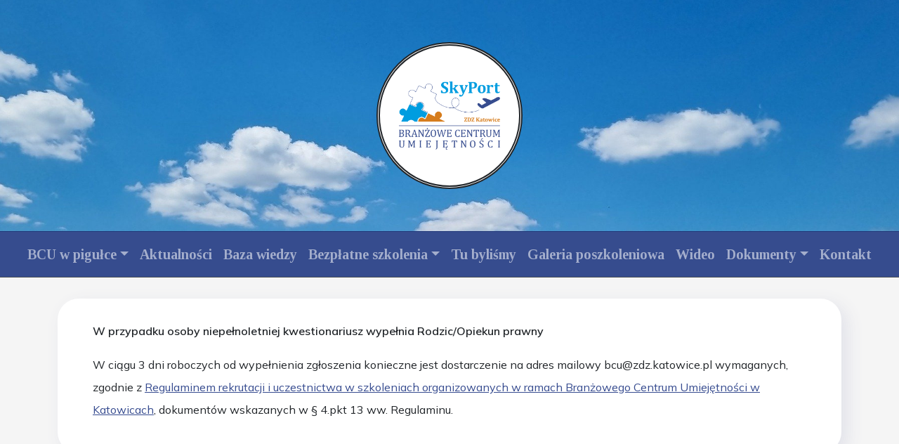

--- FILE ---
content_type: text/html; charset=UTF-8
request_url: https://bcuskyport.katowice.pl/form/34/
body_size: 3807
content:

<!doctype html>
<html lang="en">
  <head>
    <meta charset="utf-8">
    <meta name="viewport" content="width=device-width, initial-scale=1">
     <title>BCU-Katowice</title>
     
     
     
    <link href="https://cdn.jsdelivr.net/npm/bootstrap@5.3.3/dist/css/bootstrap.min.css" rel="stylesheet" integrity="sha384-QWTKZyjpPEjISv5WaRU9OFeRpok6YctnYmDr5pNlyT2bRjXh0JMhjY6hW+ALEwIH" crossorigin="anonymous">
     <script src="https://code.jquery.com/jquery-3.5.1.min.js"></script>
     
     <link href="/css/lightbox.css" rel="stylesheet" />
    <script src="/js/lightbox.js"></script> 
     
     
     <link rel="preconnect" href="https://fonts.googleapis.com">
<link rel="preconnect" href="https://fonts.gstatic.com" crossorigin>
<link href="https://fonts.googleapis.com/css2?family=Play:wght@400;700&display=swap" rel="stylesheet">  
<link href="https://fonts.googleapis.com/css2?family=Mulish:ital,wght@0,200..1000;1,200..1000&family=Ubuntu:ital,wght@0,300;0,400;0,500;0,700;1,300;1,400;1,500;1,700&display=swap" rel="stylesheet">
<link href="https://fonts.googleapis.com/css2?family=Vollkorn:ital,wght@0,400..900;1,400..900&display=swap" rel="stylesheet">

<link href="https://fonts.googleapis.com/css2?family=Tinos:ital,wght@0,400;0,700;1,400;1,700&family=Vollkorn:ital,wght@0,400..900;1,400..900&display=swap" rel="stylesheet">


  <link href="/fa/css/fontawesome.css" rel="stylesheet" />
  <link href="/fa/css/brands.css" rel="stylesheet" />
  <link href="/fa/css/solid.css" rel="stylesheet" />
  <link href="/fa/css/all.css" rel="stylesheet" />
  
  <link href="/css/style.css?1966056615" rel="stylesheet" /> 
  
  
        <style>
				
				
    </style>
    
    
          
  
  
  </head>
  <body>
  <div class="container-fluid" style="background-color:#364c8e;
background-image:url('/img/field-8172323_1920.jpg');background-size:cover;background-position:center center;
padding-top:60px;">
  	<div class="row">
  		<div class="col-md-12" style="display: flex;
  align-items: center;
  justify-content: center;">
  		<div class="col-md-2" style="background-color:#fff;border-radius:50%;text-align:center;width:29vh;height:29vh;padding: 0;
  margin: 0;
  list-style: none;
  display: flex;
  align-items: center;
  justify-content: center;
  border-style: double;
  border-width: 5px;
  ">
  			 <a href="/"><img src="/logo1.png" style="width:20vh"></a>
  		</div>
  	</div>
  	</div>
  	
  	<div class="row">
        <nav class="navbar navbar-expand-lg bg-dark border-bottom border-body" data-bs-theme="dark" style="background-color:#364c8e !important;margin-top:60px;border-top:1px solid #213779">
          <div class="container-fluid">
            <button class="navbar-toggler" type="button" data-bs-toggle="collapse" data-bs-target="#navbarNavDropdown" aria-controls="navbarNavDropdown" aria-expanded="false" aria-label="Toggle navigation">
              <span class="navbar-toggler-icon"></span>
            </button>
            <div class="collapse navbar-collapse justify-content-center" id="navbarNavDropdown">
              <ul class="navbar-nav">
              
              					<li class="nav-item dropdown">
						<a class="nav-link dropdown-toggle" href="#" data-bs-toggle="dropdown" aria-haspopup="true" aria-expanded="false">BCU w pigułce<span class="caret"></span></a>	
					<ul class="dropdown-menu">				<li class="nav-item">
					<a class="dropdown-item" href="/o-nas.html">O nas</a>
				</li>
				
								<li class="nav-item">
					<a class="dropdown-item" href="/o-bcu.html">Projekt BCU</a>
				</li>
				
				</ul></li>	
					<li class="nav-item">
						<a class="nav-link" href="/news.html">Aktualności </a>
					</li>
						
					<li class="nav-item">
						<a class="nav-link" href="/baza-wiedzy.html">Baza wiedzy</a>
					</li>
										<li class="nav-item dropdown">
						<a class="nav-link dropdown-toggle" href="#" data-bs-toggle="dropdown" aria-haspopup="true" aria-expanded="false">Bezpłatne szkolenia<span class="caret"></span></a>	
					<ul class="dropdown-menu">				<li class="nav-item">
					<a class="dropdown-item" href="/pelna-oferta-szkoleniowa.html">Pełna oferta szkoleniowa </a>
				</li>
				
								<li class="nav-item">
					<a class="dropdown-item" href="/dla-uczniow.html">Dla uczniów</a>
				</li>
				
								<li class="nav-item">
					<a class="dropdown-item" href="/dla-studentow.html">Dla studentów</a>
				</li>
				
								<li class="nav-item">
					<a class="dropdown-item" href="/dla-osob-doroslych.html">Dla osób dorosłych</a>
				</li>
				
								<li class="nav-item">
					<a class="dropdown-item" href="/dla-nauczycieli.html">Dla nauczycieli</a>
				</li>
				
								<li class="nav-item">
					<a class="dropdown-item" href="/archiwalne.html">Archiwalne</a>
				</li>
				
				</ul></li>	
					<li class="nav-item">
						<a class="nav-link" href="/tu-bylismy.html">Tu byliśmy</a>
					</li>
						
					<li class="nav-item">
						<a class="nav-link" href="/galeria.html">Galeria poszkoleniowa</a>
					</li>
						
					<li class="nav-item">
						<a class="nav-link" href="/wideo.html">Wideo</a>
					</li>
										<li class="nav-item dropdown">
						<a class="nav-link dropdown-toggle" href="#" data-bs-toggle="dropdown" aria-haspopup="true" aria-expanded="false">Dokumenty<span class="caret"></span></a>	
					<ul class="dropdown-menu">				<li class="nav-item">
					<a class="dropdown-item" href="/do-pobrania.html">Do pobrania</a>
				</li>
				
								<li class="nav-item">
					<a class="dropdown-item" href="/polityka-prywatnosci1.html">Polityka prywatności</a>
				</li>
				
								<li class="nav-item">
					<a class="dropdown-item" href="/regulamin.html">Regulamin</a>
				</li>
				
								<li class="nav-item">
					<a class="dropdown-item" href="/deklaracja-dostepnosci.html">Deklaracja dostępności</a>
				</li>
				
								<li class="nav-item">
					<a class="dropdown-item" href="/ochrona-sygnalistow.html">Ochrona sygnalistów</a>
				</li>
				
				</ul></li>	
					<li class="nav-item">
						<a class="nav-link" href="/kontakt.html">Kontakt</a>
					</li>
					 
					       
				              
              
              
              </ul>
            </div>
          </div> 
        </nav>
</div></div>

	
		
<article>
<div class="container">	

	
	<div class="row">
		<div class="col-md-12">
		<div class="col-md-12" style="background-color:#fff;border-radius:30px;margin-top:30px;padding:50px;padding-top:30px;padding-bottom:30px;-webkit-box-shadow: 8px 8px 24px 0px rgba(224, 225, 233, 1);
-moz-box-shadow: 8px 8px 24px 0px rgba(224, 225, 233, 1);
box-shadow: 8px 8px 24px 0px rgba(224, 225, 233, 1);">
<style>
	.fa1{
		margin-bottom:40px;
	}
	label{
		font-size:1rem;
	}
	::placeholder {
		opacity: 0.4 !important; /* Firefox */
	}
	.mform{
		display:none;
		border:1px solid #eee;
		padding-top:20px;
		margin-bottom:30px;
		padding-left:15px;
	}
	form, form p, form a, form label{
	   font-family: 'Mulish', sans-serif;
	}
	
</style>

<script type="text/javascript">
  function ParsePesel(id)
  {
    var s = id;
    //Sprawdź długość, musi być 11 znaków
    if (SetError(s.length != 11))
      return;

    //Sprawdź, czy wszystkie znaki to cyfry
    var aInt = new Array();
    for (i=0;i<11; i++)
    {
      aInt[i] = parseInt(s.substring(i,i+1));
      if (isNaN(aInt[i]))
      {
        SetError(1);
        return;
      }
    }

    //Sprawdź sumę kontrolną
    var wagi = [1,3,7,9,1,3,7,9,1,3,1];
    var sum=0;
    for (i=0;i<11;i++)
      sum+=wagi[i]*aInt[i];
    if (SetError((sum%10)!=0))
      return;

    //Policz rok z uwzględnieniem XIX, XXI, XXII i XXIII wieku
    var rok = 1900+aInt[0]*10+aInt[1];
    if (aInt[2]>=2 && aInt[2]<8)
      rok+=Math.floor(aInt[2]/2)*100;
    if (aInt[2]>=8)
      rok-=100;
	
	
    var miesiac = (aInt[2]%2)*10+aInt[3];
    var dzien = aInt[4]*10+aInt[5];

    //Sprawdź poprawność daty urodzenia
    if (SetError(!checkDate(dzien,miesiac,rok)))
      return;
    var plec = (aInt[9]%2==1)?"M":"K";

    //Uzupełnij pola wchodzące w skład numeru PESEL
    //alert(rok);
    document.getElementById("rok").value = rok;
    document.getElementById("miesiac").value = miesiac;
    document.getElementById("dzien").value = dzien;
    document.getElementById("plec").value = plec;
  }
  function SetError(c){
    //document.getElementById("hasError").style.visibility=(c?"visible":"hidden");
    if(c!=''){
    alert('Błędny numer PESEL');
    document.getElementById("rok").value = '';
    }
    return c;
  }
  function checkDate(d,m,y)
  {
    var dt = new Date(y,m-1,d);
    return dt.getDate()==d &&
          dt.getMonth()==m-1 &&
          dt.getFullYear()==y;
  }
</script>

<script>
$(document).ready(function(){
$('.stat').click(function(){	
	$('.sz').prop('required', false);
	//alert('sdf');
  if ($(".stat1").is(":checked")) {
    $('.mform').hide(200);
    $('.mform1').show(300);
    $('.sz1').prop('required', true);
  } 
  if ($(".stat2").is(":checked")) {
    $('.mform').hide(200);
    $('.mform2').show(300);
     $('.sz2').prop('required', true);
  } 
  if ($(".stat3").is(":checked")) {
    $('.mform').hide(200);
    $('.mform3').show(300);
     $('.sz3').prop('required', true);
  } 
  if ($(".stat4").is(":checked")) {
    $('.mform').hide(200);
    $('.mform4').show(300);
     $('.sz4').prop('required', true);
  } 
})

$('.pesel').change(function(){
	ParsePesel($(this).val());
})


})




</script>

<script>
function getAge(dateString) {
    var today = new Date();
    var birthDate = new Date(dateString);
    var age = today.getFullYear() - birthDate.getFullYear();
    var m = today.getMonth() - birthDate.getMonth();
    if (m < 0 || (m === 0 && today.getDate() < birthDate.getDate())) {
        age--;
    }
    return age;
}

$(document).ready(function(){
	

    $('form').on('submit', function (event) {
	
	
	if (($(".stat3").is(":checked")) || ($(".stat4").is(":checked"))){
	
	if ($('#miesiac').val().length==1){
		var miesiac='0'+$('#miesiac').val();
	}else{
		var miesiac=$('#miesiac').val();
	}
	if ($('#dzien').val().length==1){
		var dzien='0'+$('#dzien').val();
	}else{
		var dzien=$('#dzien').val();
	}
	var rok=$('#rok').val();
	
	if(getAge(rok+'/'+miesiac+'/'+dzien)>=24){
		return(true);
	}else{
	
	if (confirm("To szkolenie jest dostępne dla osób od 24 roku życia.")) {
		return(false);
	}else{
		return(false);
	}	
			
	}
	
	}
	
				
})



})




</script>

<table style="display:none">
</td></tr>
<tr><td>Rok:</td><td><input id="rok" type="text"/></td></tr>
<tr><td>Miesiac:</td><td><input id="miesiac" type="text"/></td></tr>
<tr><td>Dzień:</td><td><input id="dzien" type="text"/></td></tr>
<tr><td>Płeć:</td><td><input id="plec" type="text"/></td></tr>
</table>


<p><strong>W przypadku osoby niepełnoletniej kwestionariusz wypełnia Rodzic/Opiekun prawny</strong></p>
<p>
W ciągu 3 dni roboczych od wypełnienia zgłoszenia konieczne jest dostarczenie na adres mailowy
bcu@zdz.katowice.pl wymaganych, zgodnie z <a href="/regulamin.html" style="font-size:100%;color:#364B8F">Regulaminem rekrutacji i uczestnictwa w szkoleniach
organizowanych w ramach Branżowego Centrum Umiejętności w Katowicach</a>, dokumentów
wskazanych w § 4.pkt 13 ww. Regulaminu.</p> 


<form action="/sendform/" method="post">
	<select name="szkolenie" style="display:none;">
		<option value="Szkolenie w oparciu o google VR - Zarządzanie kryzysowe w oparciu o wirtualną rzeczywistość ">Szkolenie w oparciu o google VR - Zarządzanie kryzysowe w oparciu o wirtualną rzeczywistość </option><option value="Szkolenie w zakresie cyberbezpieczeństwa czerwiec 2025r. ">Szkolenie w zakresie cyberbezpieczeństwa czerwiec 2025r. </option><option value="Modelowanie, symulacja i optymalizacja systemów w branży lotniczej ">Modelowanie, symulacja i optymalizacja systemów w branży lotniczej </option><option value="Szkolenie z poruszania się w strefie operacyjnej lotniska (30h)">Szkolenie z poruszania się w strefie operacyjnej lotniska (30h)</option><option value="Modelowanie, symulacja i optymalizacja systemów w branży lotniczej (15h) ">Modelowanie, symulacja i optymalizacja systemów w branży lotniczej (15h) </option><option value="Szkolenie z zasad poruszania się w strefie operacyjnej lotniska (30h)">Szkolenie z zasad poruszania się w strefie operacyjnej lotniska (30h)</option><option value="Modelowanie, symulacja i optymalizacja systemów w branży lotniczej (15h) ">Modelowanie, symulacja i optymalizacja systemów w branży lotniczej (15h) </option><option value="Szkolenie z zasad poruszania się w strefie operacyjnej lotniska (30h)">Szkolenie z zasad poruszania się w strefie operacyjnej lotniska (30h)</option><option value="Szkolenie z przewozu materiałów niebezpiecznych DGR">Szkolenie z przewozu materiałów niebezpiecznych DGR</option><option value="System zarządzania bezpieczeństwem na lotnisku (30h)">System zarządzania bezpieczeństwem na lotnisku (30h)</option><option value="Szkolenie z zasad poruszania się w strefie operacyjnej lotniska (30h)">Szkolenie z zasad poruszania się w strefie operacyjnej lotniska (30h)</option><option value="Obsługa lotniskowa pasażera ze specjalnymi potrzebami (30h)">Obsługa lotniskowa pasażera ze specjalnymi potrzebami (30h)</option><option value="Szkolenie z przewozu materiałów niebezpiecznych DGR (30h)">Szkolenie z przewozu materiałów niebezpiecznych DGR (30h)</option><option value="Szkolenie z zasad poruszania się w strefie operacyjnej lotniska (30h) ">Szkolenie z zasad poruszania się w strefie operacyjnej lotniska (30h) </option><option value="Szkolenie z przewozu materiałów niebezpiecznych DGR (30h)">Szkolenie z przewozu materiałów niebezpiecznych DGR (30h)</option><option value="Obsługa lotniskowa pasażera ze specjalnymi potrzebami">Obsługa lotniskowa pasażera ze specjalnymi potrzebami</option><option value="System zarządzania bezpieczeństwem na lotnisku (30h)">System zarządzania bezpieczeństwem na lotnisku (30h)</option><option value="System zarządzania bezpieczeństwem na lotnisku (30h)">System zarządzania bezpieczeństwem na lotnisku (30h)</option><option value="Szkolenie z przewozu materiałów niebezpiecznych DGR (30h)">Szkolenie z przewozu materiałów niebezpiecznych DGR (30h)</option><option value="Szkolenie z zasad poruszania się w strefie operacyjnej lotniska (30h) ">Szkolenie z zasad poruszania się w strefie operacyjnej lotniska (30h) </option><option value="Szkolenie operatora dronów NSTS-01 od 11.06.2024r. ">Szkolenie operatora dronów NSTS-01 od 11.06.2024r. </option><option value="Szkolenie z oprogramowania FlexSim - poziom podstawowy i zaawansowany (30h)">Szkolenie z oprogramowania FlexSim - poziom podstawowy i zaawansowany (30h)</option><option value="Szkolenie operatora dronów NSTS-01 od 18.06.2024r. ">Szkolenie operatora dronów NSTS-01 od 18.06.2024r. </option><option value="Szkolenie operatora dronów NSTS-01 od 25.06.2024r. ">Szkolenie operatora dronów NSTS-01 od 25.06.2024r. </option><option value="Outsourcing logistyczny w transporcie lotniczym">Outsourcing logistyczny w transporcie lotniczym</option><option value="Szkolenie operatora dronów NSTS-02 od 03.07.24r.">Szkolenie operatora dronów NSTS-02 od 03.07.24r.</option><option value="Szkolenie operatora dronów NSTS-02 od 13.07.24r. ">Szkolenie operatora dronów NSTS-02 od 13.07.24r. </option><option value="Obsługa lotniskowa pasażera ze specjalnymi potrzebami">Obsługa lotniskowa pasażera ze specjalnymi potrzebami</option><option value="Szkolenie z przewozu materiałów niebezpiecznych DGR (30h)">Szkolenie z przewozu materiałów niebezpiecznych DGR (30h)</option><option value="Szkolenie z zasad poruszania się w strefie operacyjnej lotniska (30h) ">Szkolenie z zasad poruszania się w strefie operacyjnej lotniska (30h) </option><option value="﻿Szkolenie z przewozu materiałów niebezpiecznych DGR (30h)">﻿Szkolenie z przewozu materiałów niebezpiecznych DGR (30h)</option><option value="Szkolenie operatora dronów NSTS-01 od 03.08.2024r. " selected >Szkolenie operatora dronów NSTS-01 od 03.08.2024r. </option>

--- FILE ---
content_type: text/css
request_url: https://bcuskyport.katowice.pl/css/style.css?1966056615
body_size: 928
content:
body{
    background-color:#F5F5F5;
    font-size:16px;
    line-height:2rem;
    color:#212529;
    font-family: 'Mulish', sans-serif;
    
}
.nav-link, .nav-link a, .tit {
  font-family: "Tinos", serif;
  font-weight: 700;
  font-size:20px;
}
h1{
 font-family: "Tinos", serif;
  font-weight: 700;
}
h1, h2, h3, h4, h5{
color:#333;
} 
li{
	font-size:16px;
}
.art p, .art a, .art li, .art strong, form, label, placeholder, input, select{
    font-family: 'Mulish', sans-serif;
	font-weight:300;
	font-size: 1.2rem;	
	color:#212529;
}

.art h1 span{
	font-family: "Tinos", serif;
	font-size:1.8rem;
}
.mpp{
font-size:1.3rem;
} 
.bw{
	font-size:1.2rem;
}

form{
	 font-family: "Tinos", serif;
}

label{
	line-height:2rem;
}


form .fa{
	margin-bottom:30px;
}
.art img{
	max-width:100%;
	margin-bottom:60px;
	height:auto !important;
}

strong{
	font-weight:600 !important;
}

.grow { transition: all .2s ease-in-out;
margin-top:0px;
border:1px solid #dee2e6;
padding:5px;
padding-bottom:0px;
border-radius:5px;
margin-top:20px;
background:#f9f9f9;
}

.grow:hover { transform: scale(1.02); background:#f2f2f2 !important;}

.bazabut:hover{
	background:#DC3545;
}


.border1 {
	display: grid;
	place-items: center;
	border: 2px solid;
	padding:10px;
	border-radius:15px;
}

.full {
	border-image: linear-gradient(0deg, #D67E1F, #009DE0) 1;border-radius:15px;
}

h1 {
  --a: -45deg; /* control the angle */
  --t: .17em; /* thickness of the underline */ 
  color: #364C8E;;
  font-size:1.8rem;
}

h1 span {
  --_s: calc(var(--t)*cos(var(--a)));
  background:
    linear-gradient(var(--a),#0000 var(--_s),#D67C1C 0 calc(100% - var(--_s)),#0000 0) 
    bottom/var(--i,90%) var(--t) no-repeat;
  padding: 0 .25em calc(var(--t) + .1em);
  -webkit-box-decoration-break: clone;
          box-decoration-break: clone;
  transition: .3s;
  cursor: pointer;
  color: #364C8E;;
  font-size:1.8rem ;
   font-family: "Tinos", serif !important;
  font-weight: 700 !important;
}
h1:hover span {
  --i: 100%;
}


h5 {
  --a: -35deg; /* control the angle */
  --t: .17em; /* thickness of the underline */ 
  color: #F1D4AF;
  font-size:1.1rem;
}

h5 span {
  --_s: calc(var(--t)*cos(var(--a)));
  background:
    linear-gradient(var(--a),#0000 var(--_s),#009DE0 0 calc(100% - var(--_s)),#0000 0) 
    bottom/var(--i,90%) var(--t) no-repeat;
  padding: 0 .25em calc(var(--t) + .1em);
  -webkit-box-decoration-break: clone;
          box-decoration-break: clone;
  transition: .3s;
  cursor: pointer;
}
h5:hover span {
  --i: 100%;
}

h3{
	line-height: 2;
  font-size: 1.4rem;
}


.filmmm iframe {
  position: absolute;
  top: 0;
  left: 0;
  width: 100%;
  height: 100%;
} 


footer{
	background-color:#364c8e;
	color:#fff;
	padding-top:50px;
	margin-top:100px;
}

footer h3, footer p, footer a{
	color:#fff;
}

.footer1{
	margin-top:50px;
	padding:50px;
	padding-bottom:20px;
	background:#009DE0;
	color:#fff;
}


hr.style-two {
    border: 0;
    height: 1px;
    background-image: linear-gradient(to right, rgba(0, 0, 0, 0), rgba(0, 0, 0, 0.75), rgba(0, 0, 0, 0));
}


.ubuntu-light {
  font-family: "Ubuntu", sans-serif;
  font-weight: 300;
  font-style: normal;
}

.ubuntu-regular {
  font-family: "Ubuntu", sans-serif;
  font-weight: 400;
  font-style: normal;
}

.ubuntu-medium {
  font-family: "Ubuntu", sans-serif;
  font-weight: 500;
  font-style: normal;
}

.ubuntu-bold {
  font-family: "Ubuntu", sans-serif;
  font-weight: 700;
  font-style: normal;
}

.ubuntu-light-italic {
  font-family: "Ubuntu", sans-serif;
  font-weight: 300;
  font-style: italic;
}

.ubuntu-regular-italic {
  font-family: "Ubuntu", sans-serif;
  font-weight: 400;
  font-style: italic;
}

.ubuntu-medium-italic {
  font-family: "Ubuntu", sans-serif;
  font-weight: 500;
  font-style: italic;
}

.ubuntu-bold-italic {
  font-family: "Ubuntu", sans-serif;
  font-weight: 700;
  font-style: italic;
}
.mulish-300 {
  font-family: "Mulish", sans-serif;
  font-optical-sizing: auto;
  font-weight: 300;
  font-style: normal;
}

